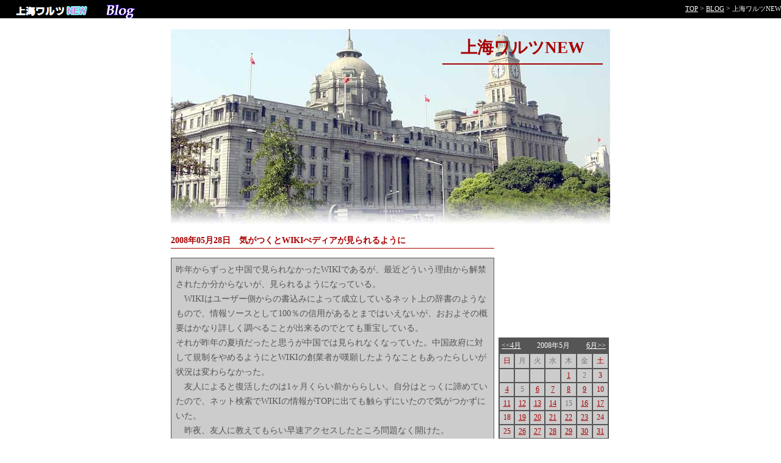

--- FILE ---
content_type: text/html
request_url: http://shwalzer.minibird.jp/blog.explore.ne.jp/shenyang/12187-2.html
body_size: 7467
content:
<html>

<!-- Mirrored from blog.explore.ne.jp/shenyang/12187.html by HTTrack Website Copier/3.x [XR&CO'2014], Tue, 26 Aug 2014 02:16:06 GMT -->
<!-- Added by HTTrack --><meta http-equiv="content-type" content="text/html;charset=utf-8" /><!-- /Added by HTTrack -->
<head>

<LINK rel="alternate" type="application/rss+xml" title="RSS" href="rss.rdf" /> 
<link rel="shortcut icon" href="http://shwalzer.minibird.jp/favicon.ico" >
<meta http-equiv="Content-Type" content="text/html; charset=UTF-8" />
<title>上海ワルツNEW～気がつくとWIKIぺディアが見られるように ：ブログ</title>
<style>
<!--
a { color: aa0000; text-decoration: underline; }
a:hover	{ color: #ff0000; text-decoration: underline }
div.title {
	color : #a80000;
	font-size :27px;
	font-weight:bold;
	font-family:HG丸ゴシックM-PRO, HGPゴシックE;
	}

div.post_head {
	color : #a80000;
	font-size : 14px;
	font-weight : bold;
	border-bottom : 1PX #a80000 solid;
	margin-bottom : 15PX;
	padding-bottom : 3PX;
	}

div.honbun {
	color : 555555;
	font-size : 14px;
	line-height : 24px 
	}

div.caption {
	color : #ffffff;
	font-size : 12px;
	line-height : 14px 
	}

div.profile {
	color : #777777;
	font-size : 13px;
	line-height : 15px 
	}
div.titleichiran {
	color : #777777;
	font-size : 12px;
	line-height : 18px 
	}
.headlink { font-size: 11px; color:aa0000}
.cltitle { font-size: 12px; color: #ffffff;}
.clippan { font-size: 12px; color: #777777;}
.clwe { font-size: 12px; color: #a80000;}
.font11 { font-size: 11px; }
.font11white { font-size: 11px; color: #FFFFFF;}
.font12 {  font-size: 12px; }
-->
</style>
</head>
<BODY topmargin="0" leftmargin="0" marginheight="0" marginwidth="0" bgcolor="#FFFFFF">
<div align="center">
<table border="0" width="100%" cellspacing="0" cellpadding="0">
<tr bgcolor="#000000"> 
<td><A href="http://shwalzer.minibird.jp/"><IMG src="../images/logo.gif" border=0></A></td>
<td align="right" class="font11white"><a href="http://shwalzer.minibird.jp/" class="font11white" title="上海ワルツNEWTOP">TOP</a><span class="font12"> &gt; </span><a href="http://shwalzer.minibird.jp/oldlist00" class="font11white" title="上海ワルツNEW 目次">BLOG</span></a><span class="font12"> &gt; </span>上海ワルツNEW</td>
</tr>
</table>
</div>
<br>
<div align="center">
<table width="720" height="320" background="../data/images/h_12.jpg" cellpadding="10">
<tr valign="top">
<td align="right">
	<table cellpadding="0" cellspacing="0">
	<tr>
	<td width="30"></td>
	<td align="right"><div class="title">上海ワルツNEW</td>
	<td width="30"></td>
	</tr>
	<tr valign="top">
	<td colspan="3"><hr size="2" color="#a80000" noshade></td>
	</tr>
	<tr>
	<td width="30"></td>
	<td align="right"><div class="profile"></td>
	<td width="30"></td>
	</tr>
	</table>
</td>
</tr>
</table>
</div>
<br>
<div align="center">
<table width="720" cellpadding="0" cellspacing="0">
 <tr valign=top>
  <td align=center width="530">
   <table width="100%" cellpadding="0" cellspacing="0">
    <tr>
     <td>
      <div class="post_head">2008年05月28日　気がつくとWIKIぺディアが見られるように </div>
      <table width="100%" cellpadding="1" cellspacing="0" bgcolor="555555">
       <tr>
        <td>
         <table bgcolor="#cccccc" cellpadding="5" width="100%">
          <tr>
           <td>
            <div class="honbun">昨年からずっと中国で見られなかったWIKIであるが、最近どういう理由から解禁されたか分からないが、見られるようになっている。<br>　WIKIはユーザー側からの書込みによって成立しているネット上の辞書のようなもので、情報ソースとして100％の信用があるとまではいえないが、おおよその概要はかなり詳しく調べることが出来るのでとても重宝している。<br>それが昨年の夏頃だったと思うが中国では見られなくなっていた。中国政府に対して規制をやめるようにとWIKIの創業者が嘆願したようなこともあったらしいが状況は変わらなかった。<br>　友人によると復活したのは1ヶ月くらい前かららしい。自分はとっくに諦めていたので、ネット検索でWIKIの情報がTOPに出ても触らずにいたので気がつかずにいた。<br>　昨夜、友人に教えてもらい早速アクセスしたところ問題なく開けた。<br>これにはちょっと感動した。さっそく気になっていた成田空港や羽田空港などの日本の問題を検索し、楽しませてもらった。こういう情報はできればシャットダウンしないでもらいたいものである。<br><br><br clear='all' /><br /></div>				
           </td>
          </tr>
         </table>
        </td>
       </tr>
      </table>
		<div align="right" class="font11">
				</div><br />
<div class='profile' align='center'>[<a href="http://shwalzer.minibird.jp/" title"上海ワルツNEW">最新記事を読む</a>]</div><a name='comment'></a><a name="board"></a>
<hr />
<div align="center">
<table width="90%"><tr><td>
	<div align="center" class="profile"><script async src="//pagead2.googlesyndication.com/pagead/js/adsbygoogle.js"></script>
<!-- 上海ワルツOLD468_15ユニット -->
<ins class="adsbygoogle"
     style="display:inline-block;width:468px;height:15px"
     data-ad-client="ca-pub-1151206980701200"
     data-ad-slot="6855684576"></ins>
<script>
(adsbygoogle = window.adsbygoogle || []).push({});
</script></div>
</td></tr></table>
</div><a name='tb'></a><hr>﻿<div align="center">
<table width="90%">
<tr>
<td>
	<div class="post_head"></div>
	<div class="honbun">
     <div class="font12"></div>
	 <div><script async src="//pagead2.googlesyndication.com/pagead/js/adsbygoogle.js"></script>
<!-- 上海ワルツOLD468_15ユニット -->
<ins class="adsbygoogle"
     style="display:inline-block;width:468px;height:15px"
     data-ad-client="ca-pub-1151206980701200"
     data-ad-slot="6855684576"></ins>
<script>
(adsbygoogle = window.adsbygoogle || []).push({});
</script>
<br><br>
<a href="http://suyisui.com/jp/"><img class="alignnone size-full wp-image-230" src="http://suyisui.com/image/suyisui468-60.gif" alt="上海すいすいビザ代行" width="468" height="60" /></a>
<br><br>
☆ジャンル別リスト<br>
<a href="http://shwalzer.minibird.jp/oldlist00/music" Title="上海ワルツ過去記事リスト 音楽">音楽</a>－<a href="http://shwalzer.minibird.jp/oldlist00/word" Title="上海ワルツ過去記事リスト 言葉">言葉</a>－<a href="http://shwalzer.minibird.jp/oldlist00/movie" Title="上海ワルツ過去記事リスト 映画">映画</a>－<a href="http://shwalzer.minibird.jp/oldlist00/business" Title="上海ワルツ過去記事リスト ビジネス">ビジネス</a>－<a href="http://shwalzer.minibird.jp/oldlist00/politics" Title="上海ワルツ過去記事リスト 音楽">政治経済国際</a>－<a href="http://shwalzer.minibird.jp/oldlist00/society" Title="上海ワルツ過去記事リスト 社会ニュース">社会</a>－<a href="http://shwalzer.minibird.jp/oldlist00/metro" Title="上海ワルツ過去記事リスト 地下鉄">地下鉄</a>－<a href="http://shwalzer.minibird.jp/oldlist00/airport" Title="上海ワルツ過去記事リスト 航空・空港">航空・空港</a>－<a href="http://shwalzer.minibird.jp/oldlist00/ibarakiairport" Title="上海ワルツ過去記事リスト 茨城空港">茨城空港</a>－<a href="http://shwalzer.minibird.jp/oldlist00/railway" Title="上海ワルツ過去記事リスト 高速鉄道（新幹線）列車">高速鉄道（新幹線）列車</a>－<a href="http://shwalzer.minibird.jp/oldlist00/bus" Title="上海ワルツ過去記事リスト バス">バス</a>－<a href="http://shwalzer.minibird.jp/oldlist00/travel" Title="上海ワルツ過去記事リスト 旅行">旅行</a>－<a href="http://shwalzer.minibird.jp/oldlist00/shanghai-life" Title="上海ワルツ過去記事リスト 上海生活">上海生活</a>－<a href="http://shwalzer.minibird.jp/oldlist00/shopping" Title="上海ワルツ過去記事リスト 買い物">買い物</a>－<a href="http://shwalzer.minibird.jp/oldlist00/restaurant" Title="上海ワルツ過去記事リスト レストラン">レストラン</a>－<a href="http://shwalzer.minibird.jp/oldlist00/watch-china" Title="上海ワルツ過去記事リスト 中国ウォッチ">中国ウォッチ</a>－<a href="http://shwalzer.minibird.jp/oldlist00/sports" Title="上海ワルツ過去記事リスト スポーツ観戦">スポーツ観戦</a>－<a href="http://shwalzer.minibird.jp/oldlist00/tokyo-olympic" Title="上海ワルツ過去記事リスト 東京オリンピック">東京オリンピック</a>－<a href="http://shwalzer.minibird.jp/oldlist00/visa" Title="上海ワルツ過去記事リスト 中国ビザ・居留滞在手続き">中国ビザ・居留滞在手続き</a>－<a href="http://shwalzer.minibird.jp/oldlist00/internet" Title="上海ワルツ過去記事リスト インターネット・PC・スマホ">インターネット・PC・スマホ</a>－<a href="http://shwalzer.minibird.jp/oldlist00/health" Title="上海ワルツ過去記事リスト 健康">健康</a>－<a href="http://shwalzer.minibird.jp/oldlist00/china-medic" Title="上海ワルツ過去記事リスト 中国の医療不安">中国の医療不安</a>
<br><br>
◎その他の全リスト
<a href=http://shwalzer.minibird.jp/oldlist01 Title="上海ワルツNEW過去記事リスト その1">その01</a>-<a href=http://shwalzer.minibird.jp/oldlist02 Title="上海ワルツNEW過去記事リスト その2">その02</a>-<a href=http://shwalzer.minibird.jp/oldlist03 Title="上海ワルツNEW過去記事リスト その3">その03</a>-<a href=http://shwalzer.minibird.jp/oldlist04 Title="上海ワルツNEW過去記事リスト その4">その04</a>-<a href=http://shwalzer.minibird.jp/oldlist05 Title="上海ワルツNEW過去記事リスト その5">その05</a>-<a href=http://shwalzer.minibird.jp/oldlist06 Title="上海ワルツNEW過去記事リスト その6">その06</a>-<a href=http://shwalzer.minibird.jp/oldlist07 Title="上海ワルツNEW過去記事リスト その7">その07</a>-<a href=http://shwalzer.minibird.jp/oldlist08 Title="上海ワルツNEW過去記事リスト その8">その08</a>-<a href=http://shwalzer.minibird.jp/oldlist09 Title="上海ワルツNEW過去記事リスト その9">その09</a>-<a href=http://shwalzer.minibird.jp/oldlist10 Title="上海ワルツNEW過去記事リスト その10">その10</a>-<a href=http://shwalzer.minibird.jp/oldlist11 Title="上海ワルツNEW過去記事リスト その11">その11</a>-<a href=http://shwalzer.minibird.jp/oldlist12 Title="上海ワルツNEW過去記事リスト その12">その12</a>-<a href=http://shwalzer.minibird.jp/oldlist13 Title="上海ワルツNEW過去記事リスト その13">その13</a><br><br><iframe frameborder="0" allowtransparency="true" height="250" width="400" marginheight="0" scrolling="no" src="http://ad.jp.ap.valuecommerce.com/servlet/htmlbanner?sid=3164722&pid=883047362" marginwidth="0"><script language="javascript" src="http://ad.jp.ap.valuecommerce.com/servlet/jsbanner?sid=3164722&pid=883047362"></script><noscript><a href="http://ck.jp.ap.valuecommerce.com/servlet/referral?sid=3164722&pid=883047362" target="_blank" ><img src="http://ad.jp.ap.valuecommerce.com/servlet/gifbanner?sid=3164722&pid=883047362" height="250" width="400" border="0"></a></noscript></iframe><br><br><iframe frameborder="0" allowtransparency="true" height="250" width="400" marginheight="0" scrolling="no" src="http://ad.jp.ap.valuecommerce.com/servlet/htmlbanner?sid=3164722&pid=883047654" marginwidth="0"><script language="javascript" src="http://ad.jp.ap.valuecommerce.com/servlet/jsbanner?sid=3164722&pid=883047654"></script><noscript><a href="http://ck.jp.ap.valuecommerce.com/servlet/referral?sid=3164722&pid=883047654" target="_blank" ><img src="http://ad.jp.ap.valuecommerce.com/servlet/gifbanner?sid=3164722&pid=883047654" height="250" width="400" border="0"></a></noscript></iframe><br><br>
<iframe frameborder="0" allowtransparency="true" height="250" width="400" marginheight="0" scrolling="no" src="http://ad.jp.ap.valuecommerce.com/servlet/htmlbanner?sid=3164722&pid=883048536" marginwidth="0"><script language="javascript" src="http://ad.jp.ap.valuecommerce.com/servlet/jsbanner?sid=3164722&pid=883048536"></script><noscript><a href="http://ck.jp.ap.valuecommerce.com/servlet/referral?sid=3164722&pid=883048536" target="_blank" ><img src="http://ad.jp.ap.valuecommerce.com/servlet/gifbanner?sid=3164722&pid=883048536" height="250" width="400" border="0"></a></noscript></iframe>
</div>
</td>
</tr>
</table>
</div>	</td>
	</tr>
	</table>
</td>
<td width="5"> </td>
<td width="185">
   <div>﻿	<div align="center">
	<script async src="//pagead2.googlesyndication.com/pagead/js/adsbygoogle.js"></script>
<!-- 上海ワルツOLD180_150 -->
<ins class="adsbygoogle"
     style="display:inline-block;width:180px;height:150px"
     data-ad-client="ca-pub-1151206980701200"
     data-ad-slot="2512236575"></ins>
<script>
(adsbygoogle = window.adsbygoogle || []).push({});
</script><table border="1" cellpadding="3" cellspacing="0" bordercolor="#555555" class="font12" width="98%" bgcolor="#555555">
	<tr bgcolor="#555555"><td colspan="7">
		<table cellpadding="0" cellspacing="0" class="font12" width="100%">
		<tr>
		<td align="left"><a href="2008_4.html" class="cltitle">&lt;&lt;4月</a></td>
		<td align="center" class="cltitle">2008年5月</td>
		<td align="right"><a href="2008_6.html" class="cltitle">6月&gt;&gt;</a></td>
		</tr>
		</table>
	</td></tr>
	<tr align="center" bgcolor="#cccccc"><td class="clwe">日</td><td class="clippan">月</td><td class="clippan">火</td><td class="clippan">水</td><td class="clippan">木</td><td class="clippan">金</td><td class="clwe">土</td></tr>
<tr align="center" bgcolor="#cccccc">
<td  class="clwe">
<br></td><td  class="clippan">
<br></td><td  class="clippan">
<br></td><td  class="clippan">
<br></td><td  class="clippan">
<a href='11695.html'>1</a></td><td  class="clippan">
2</td><td  class="clwe">
3</td></tr><tr align="center" bgcolor="#cccccc">
<td  class="clwe">
<a href='11742.html'>4</a></td><td  class="clippan">
5</td><td  class="clippan">
<a href='11767.html'>6</a></td><td  class="clippan">
<a href='11783.html'>7</a></td><td  class="clippan">
<a href='11798.html'>8</a></td><td  class="clippan">
<a href='11820.html'>9</a></td><td  class="clwe">
10</td></tr><tr align="center" bgcolor="#cccccc">
<td  class="clwe">
<a href='11855.html'>11</a></td><td  class="clippan">
<a href='11868.html'>12</a></td><td  class="clippan">
<a href='11895.html'>13</a></td><td  class="clippan">
<a href='11913.html'>14</a></td><td  class="clippan">
15</td><td  class="clippan">
<a href='11941-2.html'>16</a></td><td  class="clwe">
<a href='11956.html'>17</a></td></tr><tr align="center" bgcolor="#cccccc">
<td  class="clwe">
18</td><td  class="clippan">
<a href='11996.html'>19</a></td><td  class="clippan">
<a href='12010.html'>20</a></td><td  class="clippan">
<a href='12040.html'>21</a></td><td  class="clippan">
<a href='12057.html'>22</a></td><td  class="clippan">
<a href='12094-2.html'>23</a></td><td  class="clwe">
24</td></tr><tr align="center" bgcolor="#cccccc">
<td  class="clwe">
25</td><td  class="clippan">
<a href='12134-2.html'>26</a></td><td  class="clippan">
<a href='12173-2.html'>27</a></td><td  class="clippan">
<a href='12187-2.html'>28</a></td><td  class="clippan">
<a href='12217-2.html'>29</a></td><td  class="clippan">
<a href='12250-2.html'>30</a></td><td  class="clwe">
<a href='12268-2.html'>31</a></td></tr></table>
</div>
<div><img src="../images/tomei.gif" height="5"></div>
<div class="profile">▲<a href='2008_11.html'>2008年11月以降の記事</a><br><a href='2008_10.html'>2008年10月の記事</a><br><a href='2008_9.html'>2008年9月の記事</a><br><a href='2008_8.html'>2008年8月の記事</a><br><a href='2008_7.html'>2008年7月の記事</a><br><a href='2008_6.html'>2008年6月の記事</a><br><b><a href='2008_5.html'>2008年5月の記事</a></b><br><a href='2008_4.html'>2008年4月の記事</a><br><a href='2008_3.html'>2008年3月の記事</a><br><a href='2008_2.html'>2008年2月の記事</a><br><a href='2008_1.html'>2008年1月の記事</a><br><a href='2007_12.html'>2007年12月の記事</a><br><a href='2007_11.html'>2007年11月の記事</a><br>▼<a href='2007_10.html'>2007年10月以前の記事</a><br></div></div>
   <hr color="#333333" size="1" noshade />
   	<div class="profile" align="center"><b>プロフィール</b></div>
	<div class="profile">
		<div align="center"><a href="../files_pfpic/large/shenyang.jpg"><img src="../files_pfpic/small/shenyang.jpg" width="120" border="0" /></a></div><br>
		﻿1971年千葉生まれ。大学時代は水戸で過ごす。<br>高校時代テレビで見た高泉淳子に影響され演劇の世界に踏み入れ、以後アマチュア劇団で舞台音響専門として過ごす。就職は一般企業にするものの、趣味が高じて休日にブライダルで音響活動を続け500組近くのカップルを見届けてしまう。<br>自身は無類のクラシック音楽好きで日本時代は年間１２０本以上のコンサートに通った時期もある。<br>　また旅好きでもあり、日本４７都道府県はもとよりイギリス、フランス、スペインなど舞台を求めて世界を旅した。<br>　数年前一つの恋がきっかけで中国語を学び始め、上海に渡ってきた。<br>まったくの新天地で日々悪戦苦闘中。<br><br>○<a href=http://stage.speaker.jp/public_html/>音響さんのこだわり復刻版</a><br>
○<a href=http://shwalzer.minibird.jp/oldlist00 Title="上海ワルツNEW過去記事 目次">上海ワルツ記事目次</a><br>
○<a href=http://shwalzer.minibird.jp/blog.explore.ne.jp/ Title="エクスプロアブログ同窓会by上海ワルツNEW">エクスプロアブログ同窓会</a><br>	</div>

	<br /><div align='center'>﻿<div class="profile" align="center"><b>GOOGLEでブログ内検索</b></div>
<form action="http://www2.explore.ne.jp/search.php" method="get"><input type="hidden" name="s" value="3" /><input type="hidden" name="u" value="shwalzer.minibird.jp/blog.explore.ne.jp/shenyang" /><input type="text" name="k" size="20" /><input type="submit" value="検索" /></form><hr />
<a href="http://www.blogmura.com/"><img src="../../www.blogmura.com/img/www125_41.gif" width="125" height="41" border="0" alt="ブログランキング・にほんブログ村へ" /></a>
<http://ping.blogmura.com/xmlrpc/e67yhgpj68d0>
<br><br>
<script async src="//pagead2.googlesyndication.com/pagead/js/adsbygoogle.js"></script>
<!-- 上海ワルツOLDユニット160_90 -->
<ins class="adsbygoogle"
     style="display:inline-block;width:160px;height:90px"
     data-ad-client="ca-pub-1151206980701200"
     data-ad-slot="1544180973"></ins>
<script>
(adsbygoogle = window.adsbygoogle || []).push({});
</script>
<br><br>


<iframe src="http://rcm-fe.amazon-adsystem.com/e/cm?t=mondejapan-22&o=9&p=14&l=st1&mode=classical-jp&search=ライブ&fc1=000000&lt1=_blank&lc1=3366FF&bg1=FFFFFF&f=ifr" marginwidth="0" marginheight="0" width="160" height="600" border="0" frameborder="0" style="border:none;" scrolling="no"></iframe>





<a href=http://kukou.info/><span class="font12" color="#333333">空港ドットインフォ</span></a>・<a href=http://kukou.info/blog/ title="中国空港訪問日記"><span class="font12" color="#333333">ブログ</span></a>・<a href=http://kukou.info/sh_pudong/ title="上海浦東国際空港"><span class="font12" color="#333333">浦東空港</span></a>・<a href=http://kukou.info/sh_hongqiao/ title="上海虹橋国際空港"><span class="font12" color="#333333">虹橋空港</span></a>・<a href=http://kukou.info/bj_shoudu/ title="北京首都国際空港"><span class="font12" color="#333333">北京空港</span></a>・<a href=http://kukou.info/gz_baiyun/ title="広州白雲国際空港"><span class="font12" color="#333333">広州空港</span></a>・<a href=http://kukou.info/hk_hongkong/ title="香港国際空港"><span class="font12" color="#333333">香港空港</span></a>・<a href=http://kukou.info/tj_binhai/ title="天津濱海国際空港"><span class="font12" color="#333333">天津空港</span></a>・<a href=http://kukou.info/sd_qingdao/ title="青島流亭国際空港"><span class="font12" color="#333333">青島空港</span></a>・<a href=http://kukou.info/hlj_harbin/ title="ハルビン太平国際空港"><span class="font12" color="#333333">ハルビン空港</span></a>・
<a href=http://suyisui.com/jp/ title="上海すいすいビザ代行"><span class="font12" color="#333333">すいすいビザ</span></a>
</div>
	
	
	
		<hr color="#333333" size="1" noshade />
	<div class="profile" align="center"><b>カテゴリ一覧</b></div><br>
	<div class="titleichiran"><a href='ctgy1.html'>こんなもの見つけた</a><hr color='' noshade size='1'>
<a href='ctgy2.html'>生活の話</a><hr color='' noshade size='1'>
<a href='ctgy3.html'>仕事の話</a><hr color='' noshade size='1'>
<a href='ctgy4.html'>趣味の話</a><hr color='' noshade size='1'>
<a href='ctgy5.html'>びっくり中国</a><hr color='' noshade size='1'>
<a href='ctgy6.html'>今日のランチ</a><hr color='' noshade size='1'>
<a href='ctgy7.html'>韓国料理食べ歩き</a><hr color='' noshade size='1'>
<a href='ctgy8.html'>風水と方位</a><hr color='' noshade size='1'>
<a href='ctgy9.html'>健康の話</a><hr color='' noshade size='1'>
<a href='ctgy10.html'>その他もろもろ</a><hr color='' noshade size='1'>
<a href='ctgy11.html'>茨城空港</a><hr color='' noshade size='1'>
<a href='ctgy12.html'>政治行政</a><hr color='' noshade size='1'>
<a href='ctgy14.html'>オリンピック</a><hr color='' noshade size='1'>
</div>
	
		<hr color="#333333" size="1" noshade />
	<div align="center"><table cellpadding="0" cellspacing="0"><tr><td class="font11"><a href="rss.rdf">RSS 1.0</a></td><td>｜</td><td class="font11"><a href="http://e.my.yahoo.co.jp/config/jp_promo_content?.module=jp_rss&amp;.url=http%3a//blog.explore.ne.jp/shenyang/rss.rdf" target="_blank">My Yahoo!</a>に追加</td></tr></table></div>
	
	<hr color="#333333"  size="1" noshade />
	<br /><div align="center">
<script async src="//pagead2.googlesyndication.com/pagead/js/adsbygoogle.js"></script>
<!-- 上海ワルツOLD160_600 -->
<ins class="adsbygoogle"
     style="display:inline-block;width:160px;height:600px"
     data-ad-client="ca-pub-1151206980701200"
     data-ad-slot="1683781776"></ins>
<script>
(adsbygoogle = window.adsbygoogle || []).push({});
</script></div>
</td>
</tr>
</table>
</div>
<hr width="90%" color="#333333" noshade>
<div class="profile" align="center"><iframe frameborder="0" allowtransparency="true" height="90" width="728" marginheight="0" scrolling="no" src="http://ad.jp.ap.valuecommerce.com/servlet/htmlbanner?sid=3164722&pid=883047397" marginwidth="0"><script language="javascript" src="http://ad.jp.ap.valuecommerce.com/servlet/jsbanner?sid=3164722&pid=883047397"></script><noscript><a href="http://ck.jp.ap.valuecommerce.com/servlet/referral?sid=3164722&pid=883047397" target="_blank" ><img src="http://ad.jp.ap.valuecommerce.com/servlet/gifbanner?sid=3164722&pid=883047397" height="90" width="728" border="0"></a></noscript></iframe>

<br>［<a href="http://suyisui.com/jp/">上海すいすいビザ代行</a>］［<a href="http://kukou.info/">空港ドットインフォ</a>］［<a href="http://shwalzer.minibird.jp/weather" >上海の天気</a>］［<a href="http://stage.speaker.jp/public_html/" >音響さんのこだわり</a>］［<a href="http://shanghai.guidebook.jp/" target="_top">上海ガイドブック手帳</a>］［<a href="http://jcca828.org/" target="_top">日中地域交流会</a>］<br>[<a href="http://kukou.info/sh_pudong/" target="_top">上海浦東国際空港</a>][<a href="http://kukou.info/bj_shoudu/" target="_top">北京首都国際空港</a>][<a href="http://kukou.info/tj_binhai/" target="_top">天津濱海国際空港</a>][<a href="http://kukou.info/gz_baiyun/" target="_top">広州白雲国際空港</a>][<a href="http://kukou.info/sh_hongqiao/" target="_top">上海虹橋国際空港</a>][<a href="http://kukou.info/sd_qingdao/" target="_top">青島流亭国際空港</a>]<br>
Copyright(C) since 2007 <a href="http://blogs.yahoo.co.jp/mondejapan">カランドリエドゥモンド</a></div>
<div align="right"><font size="1">h_12</font></div><script>
  (function(i,s,o,g,r,a,m){i['GoogleAnalyticsObject']=r;i[r]=i[r]||function(){
  (i[r].q=i[r].q||[]).push(arguments)},i[r].l=1*new Date();a=s.createElement(o),
  m=s.getElementsByTagName(o)[0];a.async=1;a.src=g;m.parentNode.insertBefore(a,m)
  })(window,document,'script','//www.google-analytics.com/analytics.js','ga');

  ga('create', 'UA-39740059-4', 'auto');
  ga('send', 'pageview');

</script></body>

<!-- Mirrored from blog.explore.ne.jp/shenyang/12187.html by HTTrack Website Copier/3.x [XR&CO'2014], Tue, 26 Aug 2014 02:16:06 GMT -->
</html>

--- FILE ---
content_type: text/html; charset=UTF-8
request_url: http://ad.jp.ap.valuecommerce.com/servlet/htmlbanner?sid=3164722&pid=883047362
body_size: 329
content:
<HTML><A TARGET='_top' HREF='//ck.jp.ap.valuecommerce.com/servlet/referral?va=2164905&sid=3164722&pid=883047362&vcid=946SAMP4YY6S0sjuj2vwRf6pYRzwk6DpAubcl2owSPrI-ipBfZOm1AHyh0eQsnHrv7BoF85TyCgNPlUcp1Mjg26Fsbpo5S-o&vcpub=0.411577' rel="nofollow"><IMG BORDER=0 SRC='//i.imgvc.com/vc/images/00/21/08/a9.gif'></A></HTML>

--- FILE ---
content_type: text/html; charset=UTF-8
request_url: http://ad.jp.ap.valuecommerce.com/servlet/htmlbanner?sid=3164722&pid=883047654
body_size: 329
content:
<HTML><A TARGET='_top' HREF='//ck.jp.ap.valuecommerce.com/servlet/referral?va=2091127&sid=3164722&pid=883047654&vcid=u_xqF5rL3S97skx-tlVE0lu1EtDf1n1CWkX8InqBRIt2lWsCun2syHL_pDks7BBmYQ6LLr0xj5nLij4-izBESPIhccVe4UbB&vcpub=0.409001' rel="nofollow"><IMG BORDER=0 SRC='//i.imgvc.com/vc/images/00/1f/e8/77.gif'></A></HTML>

--- FILE ---
content_type: text/html; charset=utf-8
request_url: http://ad.jp.ap.valuecommerce.com/servlet/htmlbanner?sid=3164722&pid=883047397
body_size: 63
content:
<HTML><BODY STYLE="background-color:transparent"></BODY></HTML>

--- FILE ---
content_type: text/html; charset=utf-8
request_url: https://www.google.com/recaptcha/api2/aframe
body_size: 268
content:
<!DOCTYPE HTML><html><head><meta http-equiv="content-type" content="text/html; charset=UTF-8"></head><body><script nonce="wNfLvAxMxNrl76H0Wzo6JQ">/** Anti-fraud and anti-abuse applications only. See google.com/recaptcha */ try{var clients={'sodar':'https://pagead2.googlesyndication.com/pagead/sodar?'};window.addEventListener("message",function(a){try{if(a.source===window.parent){var b=JSON.parse(a.data);var c=clients[b['id']];if(c){var d=document.createElement('img');d.src=c+b['params']+'&rc='+(localStorage.getItem("rc::a")?sessionStorage.getItem("rc::b"):"");window.document.body.appendChild(d);sessionStorage.setItem("rc::e",parseInt(sessionStorage.getItem("rc::e")||0)+1);localStorage.setItem("rc::h",'1769328409219');}}}catch(b){}});window.parent.postMessage("_grecaptcha_ready", "*");}catch(b){}</script></body></html>